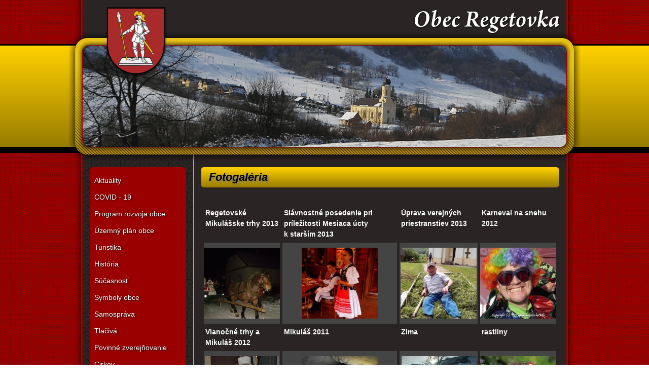

--- FILE ---
content_type: text/html; charset=utf-8
request_url: https://www.regetovka.info/fotogaleria
body_size: 1307
content:
<!DOCTYPE html PUBLIC "-//W3C//DTD XHTML 1.0 Strict//EN" "http://www.w3.org/TR/xhtml1/DTD/xhtml1-strict.dtd">
<html xmlns="http://www.w3.org/1999/xhtml" xml:lang="sk">

	<head>
		<title>Fotogaléria | Obec Regetovka</title>
		<meta http-equiv="Content-Type" content="text/html; charset=utf-8" />
		<meta http-equiv="Content-Language" content="sk" />
		<meta name="keywords" content="obec Regetovka obecný úrad starosta" />
		<meta name="description" content="Webstránka obce Regetovka" />
		
		<base href="https://www.regetovka.info/" />

		<link rel="stylesheet" href="css/reset.css" type="text/css" media="screen, projection" />
		<link rel="stylesheet" href="css/main.css" type="text/css" media="screen, projection" />
		<link rel="stylesheet" href="css/typography.css" type="text/css" media="screen, projection" />
		<link rel="stylesheet" href="css/prettyPhoto.css" type="text/css" media="screen, projection" />
		
		<script src="js/jquery.min.js" type="text/javascript"></script>
		<script src="js/jquery.prettyPhoto.js" type="text/javascript"></script>
		<script src="js/regetovka.js" type="text/javascript"></script>
	</head>

	<body>
		<div id="header">
			<h1>
				<a href="" title="Kliknutím prejadete na hlavnú stránku">Obec Regetovka</a>
			</h1>
		</div>

		<div id="center">
			<div id="left-column">
				<ul><li class="aktuality first"><a href="https://www.regetovka.info/aktuality" title="Aktuality">Aktuality</a></li><li class="covid-19"><a href="https://www.regetovka.info/covid-19" title="COVID - 19">COVID - 19</a></li><li class="program-rozvoja-obce"><a href="https://www.regetovka.info/program-rozvoja-obce" title="Program rozvoja obce ">Program rozvoja obce </a></li><li class="uzemny-plan-obce"><a href="https://www.regetovka.info/uzemny-plan-obce" title="Územný plán obce ">Územný plán obce </a></li><li class="turistika"><a href="https://www.regetovka.info/turistika" title="Turistika">Turistika</a></li><li class="historia"><a href="https://www.regetovka.info/historia" title="História">História</a></li><li class="sucasnost"><a href="https://www.regetovka.info/sucasnost" title="Súčasnosť">Súčasnosť</a></li><li class="symboly-obce"><a href="https://www.regetovka.info/symboly-obce" title="Symboly obce">Symboly obce</a></li><li class="samosprava"><a href="https://www.regetovka.info/samosprava" title="Samospráva">Samospráva</a></li><li class="tlaciva"><a href="https://www.regetovka.info/tlaciva" title="Tlačivá">Tlačivá</a></li><li class="povinne-zverejnovanie"><a href="https://www.regetovka.info/povinne-zverejnovanie" title="Povinné zverejňovanie">Povinné zverejňovanie</a></li><li class="cirkev"><a href="https://www.regetovka.info/cirkev" title="Cirkev">Cirkev</a></li><li class="fotogaleria "><a href="https://www.regetovka.info/fotogaleria" title="Fotogaléria">Fotogaléria</a></li><li class="videogaleria"><a href="https://www.regetovka.info/videogaleria" title="Videogaléria">Videogaléria</a></li><li class="zaujimave-linky"><a href="https://www.regetovka.info/zaujimave-linky" title="Zaujímavé linky">Zaujímavé linky</a></li><li class="kontakt last"><a href="https://www.regetovka.info/kontakt" title="Kontakt">Kontakt</a></li></ul>
			</div>

			<div id="right-column">
				<h2>Fotogaléria</h2>

				<table class="gallery"><tr><th>Regetovské Mikulášske trhy 2013</th><th>Slávnostné posedenie pri príležitosti Mesiaca úcty k starším 2013</th><th>Úprava verejných priestranstiev 2013</th><th>Karneval na snehu 2012</th></tr><tr><td><a href="https://www.regetovka.info/galeria/Regetovské Mikulášske trhy 2013" class="landscape"><img src="https://www.regetovka.info/?module=photomanager&amp;photo=mikulas-2013-6.jpg&amp;size=220x220-150x140&amp;priority=0" alt="mikulas-2013-6.jpg" /></a></td><td><a href="https://www.regetovka.info/galeria/Slávnostné posedenie pri príležitosti Mesiaca úcty k starším 2013" class="portrait"><img src="https://www.regetovka.info/?module=photomanager&amp;photo=oktober-2013-20.jpg&amp;size=220x220-150x140&amp;priority=0" alt="oktober-2013-20.jpg" /></a></td><td><a href="https://www.regetovka.info/galeria/Úprava verejných priestranstiev 2013" class="portrait"><img src="https://www.regetovka.info/?module=photomanager&amp;photo=img-20130517-112135.jpg&amp;size=220x220-150x140&amp;priority=0" alt="Drosera rotundifolia" /></a></td><td><a href="https://www.regetovka.info/galeria/Karneval na snehu 2012" class="landscape"><img src="https://www.regetovka.info/?module=photomanager&amp;photo=2012-karneval-63.jpg&amp;size=220x220-150x140&amp;priority=0" alt="Calla palustris" /></a></td></tr><tr><th>Vianočné trhy a Mikuláš 2012</th><th>Mikuláš 2011</th><th>Zima</th><th>rastliny</th></tr><tr><td><a href="https://www.regetovka.info/galeria/Vianočné trhy a Mikuláš 2012" class="portrait"><img src="https://www.regetovka.info/?module=photomanager&amp;photo=mikulas-2012-41.png&amp;size=220x220-150x140&amp;priority=0" alt="Carex diendra" /></a></td><td><a href="https://www.regetovka.info/galeria/Mikuláš 2011" class="landscape"><img src="https://www.regetovka.info/?module=photomanager&amp;photo=mikulas-2011-1.jpg&amp;size=220x220-150x140&amp;priority=0" alt="Alnus glutinosa" /></a></td><td><a href="https://www.regetovka.info/galeria/Zima" class="portrait"><img src="https://www.regetovka.info/?module=photomanager&amp;photo=dsc0224a.jpg&amp;size=220x220-150x140&amp;priority=0" alt="Erb obce Regetovka" /></a></td><td><a href="https://www.regetovka.info/galeria/rastliny" class="landscape"><img src="https://www.regetovka.info/?module=photomanager&amp;photo=drosera-rotundifolia.jpg&amp;size=220x220-150x140&amp;priority=0" alt="drosera-rotundifolia.jpg" /></a></td></tr></table>
			</div>

			<div id="footer">
				<a href="http://webstranky.net">webstranky.net</a>
			</div>
		</div>
	</body>
</html>

--- FILE ---
content_type: text/css
request_url: https://www.regetovka.info/css/main.css
body_size: 738
content:
html,
body
{
	font-family: sans-serif;
	font-size: 14px;
	color: #fff;
	line-height: 1.5em;
}

body
{
	background: url("../gfx/background.png") top center;
}

div#center
{
	width: 986px;
	margin: 0 auto;
	background: url("../gfx/center-background.png") top center;
	min-height: 100%;
}

div#header
{
	position: absolute;
	top: 0;
	left: 0;
	width: 100%;
	min-width: 986px;
	height: 319px;
	background: url("../gfx/header.png") top center no-repeat;
	z-index: 100;
}

h1
{
	position: relative;
	width: 986px;
	height: 319px;
	margin: 0 auto;
}

h1 a
{
	display: block;
	position: absolute;
	top: 0;
	left: 0;
	width: 100%;
	height: 100%;
	text-indent: -9999px;
}

div#left-column
{
	width: 202px;
	float: left;
	margin-left: 15px;
	padding: 330px 9px 0 9px;
}

div#left-column ul
{
	margin-bottom: 20px;
}

div#left-column li
{
	background: url("../gfx/menu.png") center center no-repeat;
	height: 33px;
	line-height: 33px;
}

div#left-column li.first
{
	background-position: top center;
	padding-top: 10px;
}

div#left-column li.last
{
	background-position: bottom center;
	padding-bottom: 10px;
}

div#left-column li a
{
	display: block;
	text-decoration: none;
	color: #fff;
	padding: 0 15px;
	width: 172px;
	height: 33px;
	line-height: 33px;
	text-shadow: 1px 1px 3px #000;
}

div#left-column li a:hover
{
	background: url("../gfx/menu-select.png") center center no-repeat;
	text-shadow: 1px 1px 3px #000, 1px 1px 3px #000;
}

div#right-column
{
	padding: 330px 15px 30px 15px;
	width: 705px;
	float: left;
}

div#footer
{
	clear: both;
	text-align: center;
	margin-left: 220px;
	width: 705px;
	font-size: 85%;
	padding: 10px;
}

div#footer a
{
	color: #fff;
}

div#right-column table.gallery
{
	border-collapse: separate;
	border-spacing: 5px;
	width: 100%;
	empty-cells: hide;
}

div#right-column table.gallery td
{
	padding: 10px 0;
	text-align: center;
	background: #444;
}

div#right-column table.gallery td a
{
	border: 0;
	display: block;
	margin: auto;
}

div#right-column table.gallery td img
{
	border: 0;
	display: block;
	margin: auto;
}

div#right-column table.gallery td div
{
	margin-top: 10px;
}

div#right-column table.gallery td div p {
	text-align: center;
	margin: 0;
}

form#contactform
{
	margin: 2em 0;
	background: #444;
	padding: 10px;
}

form#contactform fieldset
{
	padding: 15px 0;
}

form#contactform legend
{
	font-weight: bold;
	color: #FED000;
}

form#contactform label
{
	display: block;
	float: left;
	width: 120px;
}

div#right-column form#contactform p
{
	margin: 0;
}

div#right-column form#contactform p.buttons
{
	text-align: right;
}

p.nevyplnat-prosim
{
	display: none;
}

form#contactform fieldset input,
form#contactform fieldset textarea
{
	width: 555px;
	border: 1px solid #000;
	padding: 2px;
}

strong.error-message
{
	display: block;
	padding-left: 120px;
}

iframe
{
	border: 10px solid #444;
}

div#pp_full_res iframe,
div.twitter iframe
{
	border: 0;
}

div.cleaner {
	clear: both;
}

div.news {
	margin-bottom: 2em;
}

div#right-column p.return {
	margin: 2em 0 0 0;
}

--- FILE ---
content_type: text/css
request_url: https://www.regetovka.info/css/typography.css
body_size: 289
content:
div#right-column h2
{
	color: #000;
	font-size: 160%;
	font-weight: bold;
	margin: 0 0 1.5em 0;
	height: 40px;
	line-height: 40px;
	background: url("../gfx/title.png") center center no-repeat;
	padding-left: 15px;
	font-style: italic;
	text-shadow: 2px 2px 5px #777;
}

div#right-column p
{
	margin: 0 0 1em 0;
	text-align: justify;
}

div#right-column a
{
	color: #FED000;
}

div#right-column strong
{
	font-weight: bold;
}

div#right-column em
{
	font-style: italic;
}

div#right-column h3
{
	font-size: 140%;
	margin: 1.5em 0 .5em 0;
	color: #FED000;
}

div#right-column h4
{
	font-size: 130%;
	margin: 1.2em 0 .5em 0;
	color: #ff0000;
}

div#right-column h5
{
	font-size: 110%;
	margin: 1.2em 0 .5em 0;
	font-weight: bold;
}

div#right-column ul,
div#right-column ol
{
	margin: 0 0 1em 2em;
}

div#right-column ul li
{
	list-style: disc;
}

div#right-column ol li
{
	list-style: decimal;
}

div#right-column .float-left
{
	float: left;
	margin: 0 20px 6px 0;
}

div#right-column .float-right
{
	float: right;
	margin: 0 0 6px 20px;
}

div#right-column td,
div#right-column th
{
	text-align: left;
	vertical-align: top;
	padding: 1px 3px;
}

div#right-column th
{
	font-weight: bold;
}

div#right-column .no-top-margin
{
	margin-top: 0 !important;
}

div#right-column .no-border
{
	border: 0;
}

div#right-column img
{
	border: 10px solid #333;
}

div.video
{
	margin-bottom: 2em;
}

div#right-column object
{
	display: block;
	margin: auto;
	border: 10px solid #333;
}


--- FILE ---
content_type: text/css
request_url: https://www.regetovka.info/css/prettyPhoto.css
body_size: 2606
content:
div.pp_default .pp_top,div.pp_default .pp_top .pp_middle,div.pp_default .pp_top .pp_left,div.pp_default .pp_top .pp_right,div.pp_default .pp_bottom,div.pp_default .pp_bottom .pp_left,div.pp_default .pp_bottom .pp_middle,div.pp_default .pp_bottom .pp_right {
	height: 13px;
}

div.pp_default .pp_top .pp_left {
	background: url(../gfx/prettyPhoto/default/sprite.png) -78px -93px no-repeat;
}

div.pp_default .pp_top .pp_middle {
	background: url(../gfx/prettyPhoto/default/sprite_x.png) top left repeat-x;
}

div.pp_default .pp_top .pp_right {
	background: url(../gfx/prettyPhoto/default/sprite.png) -112px -93px no-repeat;
}

div.pp_default .pp_content .ppt {
	color: #f8f8f8;
}

div.pp_default .pp_content_container .pp_left {
	background: url(../gfx/prettyPhoto/default/sprite_y.png) -7px 0 repeat-y;
	padding-left: 13px;
}

div.pp_default .pp_content_container .pp_right {
	background: url(../gfx/prettyPhoto/default/sprite_y.png) top right repeat-y;
	padding-right: 13px;
}

div.pp_default .pp_next:hover {
	background: url(../gfx/prettyPhoto/default/sprite_next.png) center right no-repeat;
	cursor: pointer;
}

div.pp_default .pp_previous:hover {
	background: url(../gfx/prettyPhoto/default/sprite_prev.png) center left no-repeat;
	cursor: pointer;
}

div.pp_default .pp_expand {
	background: url(../gfx/prettyPhoto/default/sprite.png) 0 -29px no-repeat;
	cursor: pointer;
	height: 28px;
	width: 28px;
}

div.pp_default .pp_expand:hover {
	background: url(../gfx/prettyPhoto/default/sprite.png) 0 -56px no-repeat;
	cursor: pointer;
}

div.pp_default .pp_contract {
	background: url(../gfx/prettyPhoto/default/sprite.png) 0 -84px no-repeat;
	cursor: pointer;
	height: 28px;
	width: 28px;
}

div.pp_default .pp_contract:hover {
	background: url(../gfx/prettyPhoto/default/sprite.png) 0 -113px no-repeat;
	cursor: pointer;
}

div.pp_default .pp_close {
	background: url(../gfx/prettyPhoto/default/sprite.png) 2px 1px no-repeat;
	cursor: pointer;
	height: 30px;
	width: 30px;
}

div.pp_default .pp_gallery ul li a {
	background: url(../gfx/prettyPhoto/default/default_thumb.png) center center #f8f8f8;
	border: 1px solid #aaa;
}

div.pp_default .pp_gallery a.pp_arrow_previous,div.pp_default .pp_gallery a.pp_arrow_next {
	left: auto;
	position: static;
}

div.pp_default .pp_nav .pp_play,div.pp_default .pp_nav .pp_pause {
	background: url(../gfx/prettyPhoto/default/sprite.png) -51px 1px no-repeat;
	height: 30px;
	width: 30px;
}

div.pp_default .pp_nav .pp_pause {
	background-position: -51px -29px;
}

div.pp_default a.pp_arrow_previous,div.pp_default a.pp_arrow_next {
	background: url(../gfx/prettyPhoto/default/sprite.png) -31px -3px no-repeat;
	height: 20px;
	margin: 4px 0 0;
	width: 20px;
}

div.pp_default a.pp_arrow_next {
	background-position: -82px -3px;
	left: 52px;
}

div.pp_default .pp_content_container .pp_details {
	margin-top: 5px;
}

div.pp_default .pp_nav {
	clear: none;
	height: 30px;
	position: relative;
	width: 105px;
}

div.pp_default .pp_nav .currentTextHolder {
	font-color: #999;
	font-family: Georgia;
	font-size: 11px;
	font-style: italic;
	left: 75px;
	line-height: 25px;
	margin: 0;
	padding: 0 0 0 10px;
	position: absolute;
	top: 2px;
}

div.pp_default .pp_close:hover,div.pp_default .pp_nav .pp_play:hover,div.pp_default .pp_nav .pp_pause:hover,div.pp_default .pp_arrow_next:hover,div.pp_default .pp_arrow_previous:hover {
	opacity: 0.7;
}

div.pp_default .pp_description {
	font-size: 11px;
	font-weight: 700;
	line-height: 14px;
	margin: 5px 50px 5px 0;
}

div.pp_default .pp_bottom .pp_left {
	background: url(../gfx/prettyPhoto/default/sprite.png) -78px -127px no-repeat;
}

div.pp_default .pp_bottom .pp_middle {
	background: url(../gfx/prettyPhoto/default/sprite_x.png) bottom left repeat-x;
}

div.pp_default .pp_bottom .pp_right {
	background: url(../gfx/prettyPhoto/default/sprite.png) -112px -127px no-repeat;
}

div.pp_default .pp_loaderIcon {
	background: url(../gfx/prettyPhoto/default/loader.gif) center center no-repeat;
}

div.light_rounded .pp_top .pp_left {
	background: url(../gfx/prettyPhoto/light_rounded/sprite.png) -88px -53px no-repeat;
}

div.light_rounded .pp_top .pp_right {
	background: url(../gfx/prettyPhoto/light_rounded/sprite.png) -110px -53px no-repeat;
}

div.light_rounded .pp_next:hover {
	background: url(../gfx/prettyPhoto/light_rounded/btnNext.png) center right no-repeat;
	cursor: pointer;
}

div.light_rounded .pp_previous:hover {
	background: url(../gfx/prettyPhoto/light_rounded/btnPrevious.png) center left no-repeat;
	cursor: pointer;
}

div.light_rounded .pp_expand {
	background: url(../gfx/prettyPhoto/light_rounded/sprite.png) -31px -26px no-repeat;
	cursor: pointer;
}

div.light_rounded .pp_expand:hover {
	background: url(../gfx/prettyPhoto/light_rounded/sprite.png) -31px -47px no-repeat;
	cursor: pointer;
}

div.light_rounded .pp_contract {
	background: url(../gfx/prettyPhoto/light_rounded/sprite.png) 0 -26px no-repeat;
	cursor: pointer;
}

div.light_rounded .pp_contract:hover {
	background: url(../gfx/prettyPhoto/light_rounded/sprite.png) 0 -47px no-repeat;
	cursor: pointer;
}

div.light_rounded .pp_close {
	background: url(../gfx/prettyPhoto/light_rounded/sprite.png) -1px -1px no-repeat;
	cursor: pointer;
	height: 22px;
	width: 75px;
}

div.light_rounded .pp_nav .pp_play {
	background: url(../gfx/prettyPhoto/light_rounded/sprite.png) -1px -100px no-repeat;
	height: 15px;
	width: 14px;
}

div.light_rounded .pp_nav .pp_pause {
	background: url(../gfx/prettyPhoto/light_rounded/sprite.png) -24px -100px no-repeat;
	height: 15px;
	width: 14px;
}

div.light_rounded .pp_arrow_previous {
	background: url(../gfx/prettyPhoto/light_rounded/sprite.png) 0 -71px no-repeat;
}

div.light_rounded .pp_arrow_next {
	background: url(../gfx/prettyPhoto/light_rounded/sprite.png) -22px -71px no-repeat;
}

div.light_rounded .pp_bottom .pp_left {
	background: url(../gfx/prettyPhoto/light_rounded/sprite.png) -88px -80px no-repeat;
}

div.light_rounded .pp_bottom .pp_right {
	background: url(../gfx/prettyPhoto/light_rounded/sprite.png) -110px -80px no-repeat;
}

div.dark_rounded .pp_top .pp_left {
	background: url(../gfx/prettyPhoto/dark_rounded/sprite.png) -88px -53px no-repeat;
}

div.dark_rounded .pp_top .pp_right {
	background: url(../gfx/prettyPhoto/dark_rounded/sprite.png) -110px -53px no-repeat;
}

div.dark_rounded .pp_content_container .pp_left {
	background: url(../gfx/prettyPhoto/dark_rounded/contentPattern.png) top left repeat-y;
}

div.dark_rounded .pp_content_container .pp_right {
	background: url(../gfx/prettyPhoto/dark_rounded/contentPattern.png) top right repeat-y;
}

div.dark_rounded .pp_next:hover {
	background: url(../gfx/prettyPhoto/dark_rounded/btnNext.png) center right no-repeat;
	cursor: pointer;
}

div.dark_rounded .pp_previous:hover {
	background: url(../gfx/prettyPhoto/dark_rounded/btnPrevious.png) center left no-repeat;
	cursor: pointer;
}

div.dark_rounded .pp_expand {
	background: url(../gfx/prettyPhoto/dark_rounded/sprite.png) -31px -26px no-repeat;
	cursor: pointer;
}

div.dark_rounded .pp_expand:hover {
	background: url(../gfx/prettyPhoto/dark_rounded/sprite.png) -31px -47px no-repeat;
	cursor: pointer;
}

div.dark_rounded .pp_contract {
	background: url(../gfx/prettyPhoto/dark_rounded/sprite.png) 0 -26px no-repeat;
	cursor: pointer;
}

div.dark_rounded .pp_contract:hover {
	background: url(../gfx/prettyPhoto/dark_rounded/sprite.png) 0 -47px no-repeat;
	cursor: pointer;
}

div.dark_rounded .pp_close {
	background: url(../gfx/prettyPhoto/dark_rounded/sprite.png) -1px -1px no-repeat;
	cursor: pointer;
	height: 22px;
	width: 75px;
}

div.dark_rounded .pp_description {
	color: #fff;
	margin-right: 85px;
}

div.dark_rounded .pp_nav .pp_play {
	background: url(../gfx/prettyPhoto/dark_rounded/sprite.png) -1px -100px no-repeat;
	height: 15px;
	width: 14px;
}

div.dark_rounded .pp_nav .pp_pause {
	background: url(../gfx/prettyPhoto/dark_rounded/sprite.png) -24px -100px no-repeat;
	height: 15px;
	width: 14px;
}

div.dark_rounded .pp_arrow_previous {
	background: url(../gfx/prettyPhoto/dark_rounded/sprite.png) 0 -71px no-repeat;
}

div.dark_rounded .pp_arrow_next {
	background: url(../gfx/prettyPhoto/dark_rounded/sprite.png) -22px -71px no-repeat;
}

div.dark_rounded .pp_bottom .pp_left {
	background: url(../gfx/prettyPhoto/dark_rounded/sprite.png) -88px -80px no-repeat;
}

div.dark_rounded .pp_bottom .pp_right {
	background: url(../gfx/prettyPhoto/dark_rounded/sprite.png) -110px -80px no-repeat;
}

div.dark_rounded .pp_loaderIcon {
	background: url(../gfx/prettyPhoto/dark_rounded/loader.gif) center center no-repeat;
}

div.dark_square .pp_left,div.dark_square .pp_middle,div.dark_square .pp_right,div.dark_square .pp_content {
	background: #000;
}

div.dark_square .pp_description {
	color: #fff;
	margin: 0 85px 0 0;
}

div.dark_square .pp_loaderIcon {
	background: url(../gfx/prettyPhoto/dark_square/loader.gif) center center no-repeat;
}

div.dark_square .pp_expand {
	background: url(../gfx/prettyPhoto/dark_square/sprite.png) -31px -26px no-repeat;
	cursor: pointer;
}

div.dark_square .pp_expand:hover {
	background: url(../gfx/prettyPhoto/dark_square/sprite.png) -31px -47px no-repeat;
	cursor: pointer;
}

div.dark_square .pp_contract {
	background: url(../gfx/prettyPhoto/dark_square/sprite.png) 0 -26px no-repeat;
	cursor: pointer;
}

div.dark_square .pp_contract:hover {
	background: url(../gfx/prettyPhoto/dark_square/sprite.png) 0 -47px no-repeat;
	cursor: pointer;
}

div.dark_square .pp_close {
	background: url(../gfx/prettyPhoto/dark_square/sprite.png) -1px -1px no-repeat;
	cursor: pointer;
	height: 22px;
	width: 75px;
}

div.dark_square .pp_nav {
	clear: none;
}

div.dark_square .pp_nav .pp_play {
	background: url(../gfx/prettyPhoto/dark_square/sprite.png) -1px -100px no-repeat;
	height: 15px;
	width: 14px;
}

div.dark_square .pp_nav .pp_pause {
	background: url(../gfx/prettyPhoto/dark_square/sprite.png) -24px -100px no-repeat;
	height: 15px;
	width: 14px;
}

div.dark_square .pp_arrow_previous {
	background: url(../gfx/prettyPhoto/dark_square/sprite.png) 0 -71px no-repeat;
}

div.dark_square .pp_arrow_next {
	background: url(../gfx/prettyPhoto/dark_square/sprite.png) -22px -71px no-repeat;
}

div.dark_square .pp_next:hover {
	background: url(../gfx/prettyPhoto/dark_square/btnNext.png) center right no-repeat;
	cursor: pointer;
}

div.dark_square .pp_previous:hover {
	background: url(../gfx/prettyPhoto/dark_square/btnPrevious.png) center left no-repeat;
	cursor: pointer;
}

div.light_square .pp_expand {
	background: url(../gfx/prettyPhoto/light_square/sprite.png) -31px -26px no-repeat;
	cursor: pointer;
}

div.light_square .pp_expand:hover {
	background: url(../gfx/prettyPhoto/light_square/sprite.png) -31px -47px no-repeat;
	cursor: pointer;
}

div.light_square .pp_contract {
	background: url(../gfx/prettyPhoto/light_square/sprite.png) 0 -26px no-repeat;
	cursor: pointer;
}

div.light_square .pp_contract:hover {
	background: url(../gfx/prettyPhoto/light_square/sprite.png) 0 -47px no-repeat;
	cursor: pointer;
}

div.light_square .pp_close {
	background: url(../gfx/prettyPhoto/light_square/sprite.png) -1px -1px no-repeat;
	cursor: pointer;
	height: 22px;
	width: 75px;
}

div.light_square .pp_nav .pp_play {
	background: url(../gfx/prettyPhoto/light_square/sprite.png) -1px -100px no-repeat;
	height: 15px;
	width: 14px;
}

div.light_square .pp_nav .pp_pause {
	background: url(../gfx/prettyPhoto/light_square/sprite.png) -24px -100px no-repeat;
	height: 15px;
	width: 14px;
}

div.light_square .pp_arrow_previous {
	background: url(../gfx/prettyPhoto/light_square/sprite.png) 0 -71px no-repeat;
}

div.light_square .pp_arrow_next {
	background: url(../gfx/prettyPhoto/light_square/sprite.png) -22px -71px no-repeat;
}

div.light_square .pp_next:hover {
	background: url(../gfx/prettyPhoto/light_square/btnNext.png) center right no-repeat;
	cursor: pointer;
}

div.light_square .pp_previous:hover {
	background: url(../gfx/prettyPhoto/light_square/btnPrevious.png) center left no-repeat;
	cursor: pointer;
}

div.facebook .pp_top .pp_left {
	background: url(../gfx/prettyPhoto/facebook/sprite.png) -88px -53px no-repeat;
}

div.facebook .pp_top .pp_middle {
	background: url(../gfx/prettyPhoto/facebook/contentPatternTop.png) top left repeat-x;
}

div.facebook .pp_top .pp_right {
	background: url(../gfx/prettyPhoto/facebook/sprite.png) -110px -53px no-repeat;
}

div.facebook .pp_content_container .pp_left {
	background: url(../gfx/prettyPhoto/facebook/contentPatternLeft.png) top left repeat-y;
}

div.facebook .pp_content_container .pp_right {
	background: url(../gfx/prettyPhoto/facebook/contentPatternRight.png) top right repeat-y;
}

div.facebook .pp_expand {
	background: url(../gfx/prettyPhoto/facebook/sprite.png) -31px -26px no-repeat;
	cursor: pointer;
}

div.facebook .pp_expand:hover {
	background: url(../gfx/prettyPhoto/facebook/sprite.png) -31px -47px no-repeat;
	cursor: pointer;
}

div.facebook .pp_contract {
	background: url(../gfx/prettyPhoto/facebook/sprite.png) 0 -26px no-repeat;
	cursor: pointer;
}

div.facebook .pp_contract:hover {
	background: url(../gfx/prettyPhoto/facebook/sprite.png) 0 -47px no-repeat;
	cursor: pointer;
}

div.facebook .pp_close {
	background: url(../gfx/prettyPhoto/facebook/sprite.png) -1px -1px no-repeat;
	cursor: pointer;
	height: 22px;
	width: 22px;
}

div.facebook .pp_description {
	margin: 0 37px 0 0;
}

div.facebook .pp_loaderIcon {
	background: url(../gfx/prettyPhoto/facebook/loader.gif) center center no-repeat;
}

div.facebook .pp_arrow_previous {
	background: url(../gfx/prettyPhoto/facebook/sprite.png) 0 -71px no-repeat;
	height: 22px;
	margin-top: 0;
	width: 22px;
}

div.facebook .pp_arrow_previous.disabled {
	background-position: 0 -96px;
	cursor: default;
}

div.facebook .pp_arrow_next {
	background: url(../gfx/prettyPhoto/facebook/sprite.png) -32px -71px no-repeat;
	height: 22px;
	margin-top: 0;
	width: 22px;
}

div.facebook .pp_arrow_next.disabled {
	background-position: -32px -96px;
	cursor: default;
}

div.facebook .pp_nav {
	margin-top: 0;
}

div.facebook .pp_nav p {
	font-size: 15px;
	padding: 0 3px 0 4px;
}

div.facebook .pp_nav .pp_play {
	background: url(../gfx/prettyPhoto/facebook/sprite.png) -1px -123px no-repeat;
	height: 22px;
	width: 22px;
}

div.facebook .pp_nav .pp_pause {
	background: url(../gfx/prettyPhoto/facebook/sprite.png) -32px -123px no-repeat;
	height: 22px;
	width: 22px;
}

div.facebook .pp_next:hover {
	background: url(../gfx/prettyPhoto/facebook/btnNext.png) center right no-repeat;
	cursor: pointer;
}

div.facebook .pp_previous:hover {
	background: url(../gfx/prettyPhoto/facebook/btnPrevious.png) center left no-repeat;
	cursor: pointer;
}

div.facebook .pp_bottom .pp_left {
	background: url(../gfx/prettyPhoto/facebook/sprite.png) -88px -80px no-repeat;
}

div.facebook .pp_bottom .pp_middle {
	background: url(../gfx/prettyPhoto/facebook/contentPatternBottom.png) top left repeat-x;
}

div.facebook .pp_bottom .pp_right {
	background: url(../gfx/prettyPhoto/facebook/sprite.png) -110px -80px no-repeat;
}

div.pp_pic_holder a:focus {
	outline: none;
}

div.pp_overlay {
	background: #000;
	display: none;
	left: 0;
	position: absolute;
	top: 0;
	width: 100%;
	z-index: 9500;
}

div.pp_pic_holder {
	display: none;
	position: absolute;
	width: 100px;
	z-index: 10000;
}

.pp_content {
	height: 40px;
	min-width: 40px;
}

* html .pp_content {
	width: 40px;
}

.pp_content_container {
	position: relative;
	text-align: left;
	width: 100%;
}

.pp_content_container .pp_left {
	padding-left: 20px;
}

.pp_content_container .pp_right {
	padding-right: 20px;
}

.pp_content_container .pp_details {
	float: left;
	margin: 10px 0 2px;
}

.pp_description {
	display: none;
	margin: 0;
}

.pp_social {
	float: left;
	margin: 7px 0 0;
}

.pp_social .facebook {
	float: left;
	margin-left: 5px;
	overflow: hidden;
	position: relative;
	top: -1px;
	width: 55px;
}

.pp_social .twitter {
	float: left;
}

.pp_nav {
	clear: right;
	float: left;
	margin: 3px 10px 0 0;
}

.pp_nav p {
	float: left;
	margin: 2px 4px;
}

.pp_nav .pp_play,.pp_nav .pp_pause {
	float: left;
	margin-right: 4px;
	text-indent: -10000px;
}

a.pp_arrow_previous,a.pp_arrow_next {
	display: block;
	float: left;
	height: 15px;
	margin-top: 3px;
	overflow: hidden;
	text-indent: -10000px;
	width: 14px;
}

.pp_hoverContainer {
	position: absolute;
	top: 0;
	width: 100%;
	z-index: 2000;
}

.pp_gallery {
	display: none;
	left: 50%;
	margin-top: -50px;
	position: absolute;
	z-index: 10000;
}

.pp_gallery div {
	float: left;
	overflow: hidden;
	position: relative;
}

.pp_gallery ul {
	float: left;
	height: 35px;
	margin: 0 0 0 5px;
	padding: 0;
	position: relative;
	white-space: nowrap;
}

.pp_gallery ul a {
	border: 1px rgba(0,0,0,0.5) solid;
	display: block;
	float: left;
	height: 33px;
	overflow: hidden;
}

.pp_gallery ul a img {
	border: 0;
}

.pp_gallery li {
	display: block;
	float: left;
	margin: 0 5px 0 0;
	padding: 0;
}

.pp_gallery li.default a {
	background: url(../gfx/prettyPhoto/facebook/default_thumbnail.gif) 0 0 no-repeat;
	display: block;
	height: 33px;
	width: 50px;
}

.pp_gallery .pp_arrow_previous,.pp_gallery .pp_arrow_next {
	margin-top: 7px!important;
}

a.pp_next {
	background: url(../gfx/prettyPhoto/light_rounded/btnNext.png) 10000px 10000px no-repeat;
	display: block;
	float: right;
	height: 100%;
	text-indent: -10000px;
	width: 49%;
}

a.pp_previous {
	background: url(../gfx/prettyPhoto/light_rounded/btnNext.png) 10000px 10000px no-repeat;
	display: block;
	float: left;
	height: 100%;
	text-indent: -10000px;
	width: 49%;
}

a.pp_expand,a.pp_contract {
	cursor: pointer;
	display: none;
	height: 20px;
	position: absolute;
	right: 30px;
	text-indent: -10000px;
	top: 10px;
	width: 20px;
	z-index: 20000;
}

a.pp_close {
	display: block;
	line-height: 22px;
	position: absolute;
	right: 0;
	text-indent: -10000px;
	top: 0;
}

.pp_loaderIcon {
	display: block;
	height: 24px;
	left: 50%;
	margin: -12px 0 0 -12px;
	position: absolute;
	top: 50%;
	width: 24px;
}

#pp_full_res {
	line-height: 1!important;
}

#pp_full_res .pp_inline {
	text-align: left;
}

#pp_full_res .pp_inline p {
	margin: 0 0 15px;
}

div.ppt {
	color: #fff;
	display: none;
	font-size: 17px;
	margin: 0 0 5px 15px;
	z-index: 9999;
}

div.pp_default .pp_content,div.light_rounded .pp_content {
	background-color: #fff;
}

div.pp_default #pp_full_res .pp_inline,div.light_rounded .pp_content .ppt,div.light_rounded #pp_full_res .pp_inline,div.light_square .pp_content .ppt,div.light_square #pp_full_res .pp_inline,div.facebook .pp_content .ppt,div.facebook #pp_full_res .pp_inline {
	color: #000;
}

div.pp_default .pp_gallery ul li a:hover,div.pp_default .pp_gallery ul li.selected a,.pp_gallery ul a:hover,.pp_gallery li.selected a {
	border-color: #fff;
}

div.pp_default .pp_details,div.light_rounded .pp_details,div.dark_rounded .pp_details,div.dark_square .pp_details,div.light_square .pp_details,div.facebook .pp_details {
	position: relative;
}

div.light_rounded .pp_top .pp_middle,div.light_rounded .pp_content_container .pp_left,div.light_rounded .pp_content_container .pp_right,div.light_rounded .pp_bottom .pp_middle,div.light_square .pp_left,div.light_square .pp_middle,div.light_square .pp_right,div.light_square .pp_content,div.facebook .pp_content {
	background: #fff;
}

div.light_rounded .pp_description,div.light_square .pp_description {
	margin-right: 85px;
}

div.light_rounded .pp_gallery a.pp_arrow_previous,div.light_rounded .pp_gallery a.pp_arrow_next,div.dark_rounded .pp_gallery a.pp_arrow_previous,div.dark_rounded .pp_gallery a.pp_arrow_next,div.dark_square .pp_gallery a.pp_arrow_previous,div.dark_square .pp_gallery a.pp_arrow_next,div.light_square .pp_gallery a.pp_arrow_previous,div.light_square .pp_gallery a.pp_arrow_next {
	margin-top: 12px!important;
}

div.light_rounded .pp_arrow_previous.disabled,div.dark_rounded .pp_arrow_previous.disabled,div.dark_square .pp_arrow_previous.disabled,div.light_square .pp_arrow_previous.disabled {
	background-position: 0 -87px;
	cursor: default;
}

div.light_rounded .pp_arrow_next.disabled,div.dark_rounded .pp_arrow_next.disabled,div.dark_square .pp_arrow_next.disabled,div.light_square .pp_arrow_next.disabled {
	background-position: -22px -87px;
	cursor: default;
}

div.light_rounded .pp_loaderIcon,div.light_square .pp_loaderIcon {
	background: url(../gfx/prettyPhoto/light_rounded/loader.gif) center center no-repeat;
}

div.dark_rounded .pp_top .pp_middle,div.dark_rounded .pp_content,div.dark_rounded .pp_bottom .pp_middle {
	background: url(../gfx/prettyPhoto/dark_rounded/contentPattern.png) top left repeat;
}

div.dark_rounded .currentTextHolder,div.dark_square .currentTextHolder {
	color: #c4c4c4;
}

div.dark_rounded #pp_full_res .pp_inline,div.dark_square #pp_full_res .pp_inline {
	color: #fff;
}

.pp_top,.pp_bottom {
	height: 20px;
	position: relative;
}

* html .pp_top,* html .pp_bottom {
	padding: 0 20px;
}

.pp_top .pp_left,.pp_bottom .pp_left {
	height: 20px;
	left: 0;
	position: absolute;
	width: 20px;
}

.pp_top .pp_middle,.pp_bottom .pp_middle {
	height: 20px;
	left: 20px;
	position: absolute;
	right: 20px;
}

* html .pp_top .pp_middle,* html .pp_bottom .pp_middle {
	left: 0;
	position: static;
}

.pp_top .pp_right,.pp_bottom .pp_right {
	height: 20px;
	left: auto;
	position: absolute;
	right: 0;
	top: 0;
	width: 20px;
}

.pp_fade,.pp_gallery li.default a img {
	display: none;
}


--- FILE ---
content_type: application/javascript
request_url: https://www.regetovka.info/js/regetovka.js
body_size: -57
content:
$(document).ready(function(){
	$("a[rel^='lightbox']").prettyPhoto({
			show_title: false,
			deeplinking: false,
			overlay_gallery: false,
			hideflash: true
	});
});
